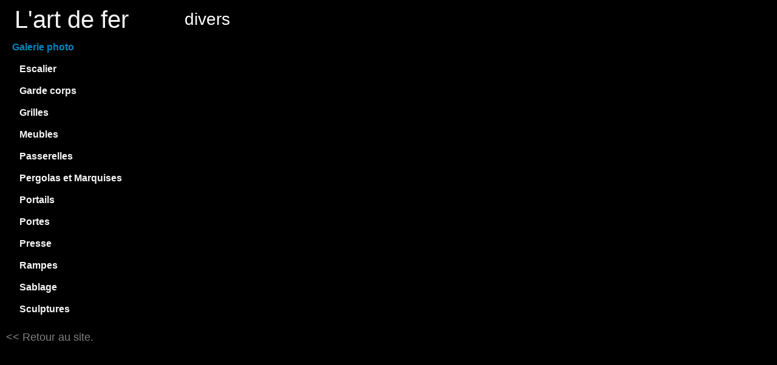

--- FILE ---
content_type: text/html
request_url: https://lartdefer.pro/galerie/?f=divers&PHPSESSID=fa4cfeb26deaddfce72e140a83998ada
body_size: 1333
content:
<!DOCTYPE html PUBLIC '-//W3C//DTD HTML 4.01//EN' 'http://www.w3.org/TR/html4/strict.dtd'>
<html><head>
<meta http-equiv='Content-Type' content='text/html; charset=utf-8'>
<meta name='viewport' content='width=device-width, initial-scale=1'>
<title>L'art de fer</title>
<meta name='author' content='Thibaud Rohmer'>
<link rel='icon' type='image/ico' href='inc/favico.ico'><link rel='stylesheet' href='inc/stylesheets/pure-min.css'>
<link rel='stylesheet' href='inc/stylesheets/pure-grid.css'>
<link rel='stylesheet' href='inc/stylesheets/font-awesome.min.css'>
<link rel='stylesheet' href='src/stylesheets/structure.css' type='text/css' media='screen' charset='utf-8'>
<link rel='stylesheet' href='src/stylesheets/buttons.css' type='text/css' media='screen' charset='utf-8'>
<link rel='stylesheet' href='src/stylesheets/theme.css' type='text/css' media='screen' charset='utf-8'>
<link rel='stylesheet' href='src/stylesheets/side-menu.css' type='text/css' media='screen' charset='utf-8'>
<link rel='stylesheet' href='user/themes/Artdefer/style.css' type='text/css' media='screen' charset='utf-8'>
<noscript><style>.noscript_hidden { display: none; }</style></noscript><script src='inc/jquery.js'></script>
<script src='inc/jquery-ui.js'></script>
<script src='inc/mousewheel.js'></script>
<script src='inc/jquery.scrollTo.js'></script>
<script src='inc/jquery.fileupload.js'></script>
<script src='inc/js/photosphere/three.min.js'></script>
<script src='inc/js/photosphere/sphere.js'></script>
<script src='src/js/menu.js'></script>
<script src='src/js/panel.js'></script>
<script src='src/js/slideshow.js'></script>
<script src='src/js/image_panel.js'></script>
<script src='src/js/keyboard.js'></script>
<meta property="og:url" content="http://lartdefer.pro/galerie/index.php/?f=divers"/>
<meta property="og:site_name" content="L'art de fer"/>
<meta property="og:type" content="article"/>
<meta property="og:title" content="L'art de fer: divers"/>
</head><link href='http://fonts.googleapis.com/css?family=PT+Sans+Narrow' rel='stylesheet' type='text/css' /><link href='http://fonts.googleapis.com/css?family=Terminal+Dosis+Light' rel='stylesheet' type='text/css'><body><div id='layout'>
<div id='menu'>
<span id='rss'><a href='?t=Rss'><i class='fa fa-rss fa-lg'></i></a></span><span id='logo'><a href='/' >L'art de fer</a></span>
<div class='pure-menu menu pure-menu-open'>
<ul class='menu_item level-0 selected'>
<li class='menu_title selected currentSelected'>
<span class='name hidden'>Galerie photo</span><span class='path hidden'></span><a href='?f='>Galerie photo</a></li>
<ul class='menu_item level-1'>
<li class='menu_title'>
<span class='name hidden'>Escalier</span><span class='path hidden'>Escalier</span><a href='?f=Escalier'>Escalier</a></li>
</ul>
<ul class='menu_item level-1'>
<li class='menu_title'>
<span class='name hidden'>Garde corps</span><span class='path hidden'>Garde corps</span><a href='?f=Garde+corps'>Garde corps</a></li>
</ul>
<ul class='menu_item level-1'>
<li class='menu_title'>
<span class='name hidden'>Grilles</span><span class='path hidden'>Grilles</span><a href='?f=Grilles'>Grilles</a></li>
</ul>
<ul class='menu_item level-1'>
<li class='menu_title'>
<span class='name hidden'>Meubles</span><span class='path hidden'>Meubles</span><a href='?f=Meubles'>Meubles</a></li>
</ul>
<ul class='menu_item level-1'>
<li class='menu_title'>
<span class='name hidden'>Passerelles</span><span class='path hidden'>Passerelles</span><a href='?f=Passerelles'>Passerelles</a></li>
</ul>
<ul class='menu_item level-1'>
<li class='menu_title'>
<span class='name hidden'>Pergolas et Marquises</span><span class='path hidden'>Pergolas et Marquises</span><a href='?f=Pergolas+et+Marquises'>Pergolas et Marquises</a></li>
</ul>
<ul class='menu_item level-1'>
<li class='menu_title'>
<span class='name hidden'>Portails</span><span class='path hidden'>Portails</span><a href='?f=Portails'>Portails</a></li>
</ul>
<ul class='menu_item level-1'>
<li class='menu_title'>
<span class='name hidden'>Portes</span><span class='path hidden'>Portes</span><a href='?f=Portes'>Portes</a></li>
</ul>
<ul class='menu_item level-1'>
<li class='menu_title'>
<span class='name hidden'>Presse</span><span class='path hidden'>Presse</span><a href='?f=Presse'>Presse</a></li>
</ul>
<ul class='menu_item level-1'>
<li class='menu_title'>
<span class='name hidden'>Rampes</span><span class='path hidden'>Rampes</span><a href='?f=Rampes'>Rampes</a></li>
</ul>
<ul class='menu_item level-1'>
<li class='menu_title'>
<span class='name hidden'>Sablage </span><span class='path hidden'>Sablage </span><a href='?f=Sablage+'>Sablage </a></li>
</ul>
<ul class='menu_item level-1'>
<li class='menu_title'>
<span class='name hidden'>Sculptures</span><span class='path hidden'>Sculptures</span><a href='?f=Sculptures'>Sculptures</a></li>
</ul>
</ul>
</div><div id='back2site'><br/><a href='/'> Retour au site.</a></div>
</div>
<div id='menuright'><div id='menuright-header'><div class='buttongroup-vertical'><a class='pure-button button-small' href='#'><i class='fa fa-user fa-lg' style='float:left;'></i> Not logged in ! <div style='float:right;'><i class='fa fa-caret-down fa-lg'></i></div></a><a class='pure-button button-small  button-hidden hidden' href='?t=Login'><i class='fa fa-sign-in fa-lg' style='float:left;'></i> CONNEXION</a></div></div>
<div class='infos'><div class='infos_img'><img src='inc/folder.png' /><div class='infos_title'>divers</div></div><div id='comments' class='box'>
</div>
<div id='share'>
<span></span><div></div></span>
</div></div></div><div id='page'>
<div id='image_panel' class='image_panel hidden'>
</div>
<div class='panel'>
<div class='header'><a href='#menu' id='menuLink' class='menu-link'><span></span></a><h1>divers</h1></div>
</div>
</div>
</div>
<script src='inc/ui.js'></script>
</body>

--- FILE ---
content_type: text/css
request_url: https://lartdefer.pro/galerie/src/stylesheets/buttons.css
body_size: 527
content:
.pure-button{
    max-width:100%;
    white-space:normal;
}

.pure-button-disabled{
    cursor: pointer;
}

.pure-button-disabled:hover{
    cursor: pointer;
}

.button-success,
.button-error,
.button-warning,
.button-secondary {
    color: white;
    border-radius: 2px;
    text-shadow: 0 1px 1px rgba(0, 0, 0, 0.2);
}

.button-success {
    background: rgb(28, 184, 65); /* this is a green */
}

.button-error {
    background: rgb(202, 60, 60); /* this is a maroon */
}

.button-warning {
    background: rgb(223, 117, 20); /* this is an orange */
}

.button-secondary {
    background: rgb(66, 184, 221); /* this is a light blue */
}

.button-xsmall {
    font-size: 70%;
}

.button-small {
    font-size: 85%;
}

.button-large {
    font-size: 110%;
}

.button-xlarge {
    font-size: 125%;
}

.buttongroup > .pure-button{
    border-radius: 0;
    margin: 0;
}

.buttongroup > .pure-button:first-child{
    border-bottom-left-radius: 2px;
    border-top-left-radius: 2px;
}


.buttongroup > .pure-button{
    margin:0;
    border-radius:0px;
}

.buttongroup > .pure-button:last-child{
    border-bottom-right-radius: 2px;
    border-top-right-radius: 2px;
}

.buttongroup-vertical{
    position:relative;
    z-index:250;
}

.buttongroup-vertical > .pure-button{
    border-radius: 0px;
}

.buttongroup-vertical > .pure-button:first-child{
    border-top-left-radius: 2px;
    border-top-right-radius: 2px;
}

.buttongroup-vertical > .pure-button:last-child{
    border-bottom-left-radius: 2px;
    border-bottom-right-radius: 2px;
}


.buttongroup-vertical > .pure-button{
    width: 65%;
    margin: auto;
    z-index:250;
    box-shadow: 0px 2px 5px rgba(0,0,0,0.35);
}

.buttongroup-vertical > .button-hidden {

}

.buttongroup-vertical:hover > .button-hidden {
    display: block;
}

.buttongroup-vertical > .button-hidden:hover {
    display: block;
}

.button-round{
    margin: auto;
    display:block;
    width:50px;
    height:50px;
    line-height:50px;
    border-radius: 50%;
    color:#f5f5f5;
    text-align:center;
    text-decoration:none;
    box-shadow: 0 2px 5px rgba(0,0,0,.35);
    font-size:20px;
    font-weight:bold;
    border:0;
}


--- FILE ---
content_type: text/css
request_url: https://lartdefer.pro/galerie/src/stylesheets/theme.css
body_size: 56
content:
body {
    color: black;
    font-family: "Roboto-Regular", sans-serif;
    background-color:#f9f9f9;
}

h2{
	color: #00bcd4;
}

h3{
	color: #00bcd4;
}

#menu{
	background:white;
}

#menuright{
	background: #efefef;
}

--- FILE ---
content_type: text/css
request_url: https://lartdefer.pro/galerie/user/themes/Artdefer/style.css
body_size: 371
content:
body {
    color: whitesmoke;
    background-color:#565051;/*Vampire gray*/
    font-family: 'Terminal Dosis Light', Arial, sans-serif;
}

.pure-menu li a{
	font-family: 'Terminal Dosis Light', Arial, sans-serif!important;
	font-size: 16px;
	font-weight: bold;
}
.header h1{
	font-family: 'Terminal Dosis Light', Arial, sans-serif!important;
	font-size: 28px;
}

#back2site a:before{
	content: '<<';
}
#back2site a{
	margin-left: 10px;
	color:grey;
	font-size: 18px;
	text-decoration: none;
}

#rss{
	display: none;
}

.linear_panel, .sectionimg, .header, #page, #menuright, #menuright-header{
	background-color: black;
}

h2{
	color: whitesmoke;
	display: none;
}

h3{
	color: brown;
}


#menu{
	background:black;
	color: whitesmoke;
	border: none;
}

#logo, #logo a{
	color:whitesmoke!important;
	text-decoration: none;
	font-size: 40px;

}
span#logo{
	border: none;
}

.currentSelected{
	color: whitesmoke;
}

.pure-menu li a{
	color: whitesmoke;
}
.menu_title a:hover{
	border-left:	3px solid rgb(0,136,232);
	color : 		#0085be !important;
}

--- FILE ---
content_type: application/javascript
request_url: https://lartdefer.pro/galerie/src/js/image_panel.js
body_size: 1542
content:
/**
 * This file implements image_panel.
 * 
 * Javascript
 *
 * LICENSE:
 * 
 * This file is part of PhotoShow.
 *
 * PhotoShow is free software: you can redistribute it and/or modify
 * it under the terms of the GNU General Public License as published by
 * the Free Software Foundation, either version 3 of the License, or
 * (at your option) any later version.
 *
 * PhotoShow is distributed in the hope that it will be useful,
 * but WITHOUT ANY WARRANTY; without even the implied warranty of
 * MERCHANTABILITY or FITNESS FOR A PARTICULAR PURPOSE.	 See the
 * GNU General Public License for more details.
 *
 * You should have received a copy of the GNU General Public License
 * along with PhotoShow.  If not, see <http://www.gnu.org/licenses/>.
 *
 * @package	  PhotoShow
 * @category  Website
 * @author	  Thibaud Rohmer <thibaud.rohmer@gmail.com>
 * @copyright 2011 Thibaud Rohmer
 * @license	  http://www.gnu.org/licenses/
 * @link	  http://github.com/thibaud-rohmer/PhotoShow
 */

/**
 * Initialise the image panel
 */
function init_image_panel(){

	$("#bigimage a, #image_bar #back").unbind();
	$(".linear_panel .item a, #image_bar #next a, #image_bar #prev a").unbind();
	$(".linear_panel").unbind();
	
	//If we are in a view mode were there is a linear panel and no image selected in that panel
	if ($('.linear_panel').length == 1 && $('.linear_panel .selected').length == 0){
		url = $('#image_big').css('background-image').replace(/^url|[\(\)\"]/g, '');
		url = url.slice(url.indexOf('f='));
		$('.linear_panel a[href$="' + url + '"]').parent().addClass("selected");
	}

	// On clicking the bigimage
	$("#bigimage a, #image_bar #back").click(function(){
		// Edit layout
		$(".image_panel,.linear_panel").slideUp(function(){
			$(".linear_panel").addClass("panel").removeClass("linear_panel").fadeIn("normal",function(){
				init_panel();
				update_url($("#back a").attr("href"),$(".header h1").text());
			});

			$(".infos").load($(".menu .selected:last a").attr("href")+"&j=Inf");
		});
		
		if(slideshow_status != 0){
			stop_slideshow();
		}
		
		return false;
	});

	// On clicking an item
	$(".linear_panel .item a").click(function(){
		$(".linear_panel .selected").removeClass("selected");
		$(this).parent().addClass("selected");
		update_url($(this).attr("href"),"Image");

		$(".image_panel").load($(this).attr("href")+"&j=Pan",function(){
			init_image_panel();
		});

		// Load infos
		$(".infos").load($(this).attr("href")+"&j=Inf");

		return false;
	});

	// On clicking NEXT
	$("#image_bar #next a").click(function(){
		var curr_select = $(".linear_panel .selected");
		var new_select 	= curr_select.next();

		if(! new_select.length){
			new_select = curr_select.parent().next().children(".item").first();
		}

		if(! new_select.length){
			new_select = $(".linear_panel .item").last();
		}
		
		new_url = new_select.children("a").attr("href");
		
		$(".image_panel").load(new_url + "&j=Pan",function(){
			update_url(new_url,"Image");
			
			curr_select.removeClass("selected");
			new_select.addClass("selected");
			
			init_image_panel();
			
			if(slideshow_status != 0){
				hide_links();
			}
		});
		 
		// Load infos
		$(".infos").load(new_url+"&j=Inf");

		return false;
	});


	// Photosphere
	$("#image_bar #photosphere").click(function(e){
		e.preventDefault();
		sphere = new Photosphere($("#imageurl").val());
		sphere.loadPhotosphere(document.getElementById("image_big"));
		return false;
	});



	// On clicking PREV
	$("#image_bar #prev a").click(function(){
		var curr_select = $(".linear_panel .selected");
		var new_select 	= curr_select.prev();
		
		if(! new_select.length){
			new_select = curr_select.parent().prev().children(".item").last();
		}
		
		if(! new_select.length){
			new_select = $(".linear_panel .item").first();
		}
		
		new_url = new_select.children("a").attr("href")
		
		$(".image_panel").load(new_url+"&j=Pan",function(){

			update_url(new_url,"Image");

			curr_select.removeClass("selected");
			new_select.addClass("selected");

			init_image_panel();

			if(slideshow_status != 0){
				hide_links();
			}
		});

		// Load infos
		$(".infos").load(new_url+"&j=Inf");

		return false;
	});

	// On mousewheelling
	$(".linear_panel").mousewheel(function(event,delta){
		if($(".linear_panel").is(":visible")){
			this.scrollLeft -= delta * 30;
			event.preventDefault();
		}
	});

	$(".linear_panel").scrollTo($(".linear_panel .selected")).scrollTo("-="+$(".linear_panel").width()/2);

	init_comments();
	init_slideshow_panel();
}

function init_comments(){
	$("#comments form").submit(function(){
		$.post($(this).attr('action') + "&j=Comm",$(this).serialize(),function(data){
			$('#comments').html(data);
			init_comments();
		});
		return false;
	});
}

$("document").ready(function(){
	init_image_panel();
});

--- FILE ---
content_type: application/javascript
request_url: https://lartdefer.pro/galerie/src/js/panel.js
body_size: 814
content:
/**
 * This file implements the JS for panels.
 * 
 * Javascript
 *
 * LICENSE:
 * 
 * This file is part of PhotoShow.
 *
 * PhotoShow is free software: you can redistribute it and/or modify
 * it under the terms of the GNU General Public License as published by
 * the Free Software Foundation, either version 3 of the License, or
 * (at your option) any later version.
 *
 * PhotoShow is distributed in the hope that it will be useful,
 * but WITHOUT ANY WARRANTY; without even the implied warranty of
 * MERCHANTABILITY or FITNESS FOR A PARTICULAR PURPOSE.	 See the
 * GNU General Public License for more details.
 *
 * You should have received a copy of the GNU General Public License
 * along with PhotoShow.  If not, see <http://www.gnu.org/licenses/>.
 *
 * @package	  PhotoShow
 * @category  Website
 * @author	  Thibaud Rohmer <thibaud.rohmer@gmail.com>
 * @copyright 2011 Thibaud Rohmer
 * @license	  http://www.gnu.org/licenses/
 * @link	  http://github.com/thibaud-rohmer/PhotoShow
 */

 function init_dropzone(){
 	return;
 }

 function init_panel(){

	$(".panel .item a").unbind();

	init_dropzone();

	// On clicking an item
	$(".panel .item a").click(function(){

		// Select item
		$(".panel .selected").removeClass("selected");
		$(this).parent().addClass("selected");

		// Load image
		$(".image_panel").load($(this).attr("href")+"&j=Pan",function(){
			init_image_panel($(this).attr("href"));	
		});

		// Load infos
		$(".infos").load($(this).attr("href")+"&j=Inf",function(){
			init_image_panel($(this).attr("href"));	
		});
		
		update_url($(this).attr("href"));

		// Edit layout
		$(".panel").hide().addClass("linear_panel").removeClass("panel");
		$(".image_panel,.linear_panel").slideDown("fast",function(){
			$(".image_panel a").css("height","100%");
		});


		return false;

	});
}



$("document").ready(function(){
	init_panel();
	if ($(".menu .selected:last").length > 0) $(".menu").scrollTo($(".menu .selected:last"));
});